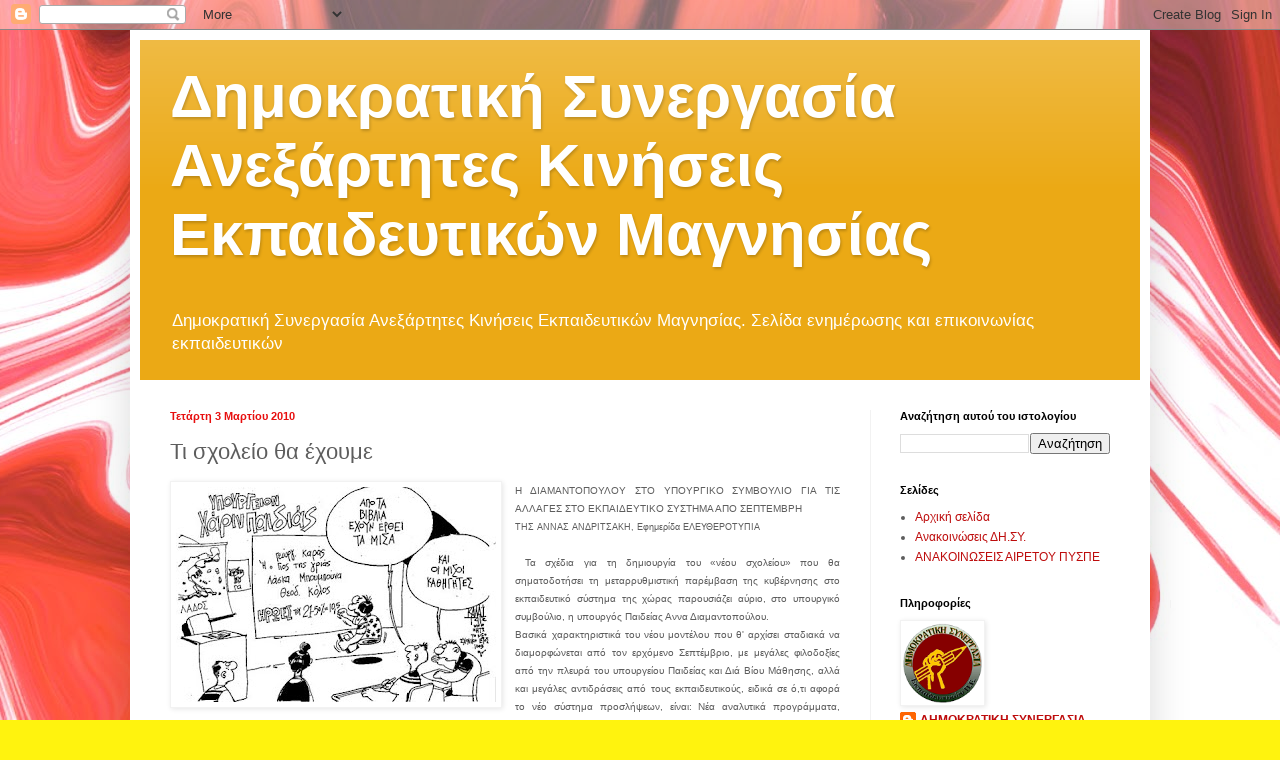

--- FILE ---
content_type: text/html; charset=UTF-8
request_url: http://desymagnisias.blogspot.com/2010/03/blog-post_6548.html
body_size: 16757
content:
<!DOCTYPE html>
<html class='v2' dir='ltr' lang='el'>
<head>
<link href='https://www.blogger.com/static/v1/widgets/335934321-css_bundle_v2.css' rel='stylesheet' type='text/css'/>
<meta content='width=1100' name='viewport'/>
<meta content='text/html; charset=UTF-8' http-equiv='Content-Type'/>
<meta content='blogger' name='generator'/>
<link href='http://desymagnisias.blogspot.com/favicon.ico' rel='icon' type='image/x-icon'/>
<link href='http://desymagnisias.blogspot.com/2010/03/blog-post_6548.html' rel='canonical'/>
<link rel="alternate" type="application/atom+xml" title="Δημοκρατική Συνεργασία Ανεξάρτητες Κινήσεις Εκπαιδευτικών Μαγνησίας - Atom" href="http://desymagnisias.blogspot.com/feeds/posts/default" />
<link rel="alternate" type="application/rss+xml" title="Δημοκρατική Συνεργασία Ανεξάρτητες Κινήσεις Εκπαιδευτικών Μαγνησίας - RSS" href="http://desymagnisias.blogspot.com/feeds/posts/default?alt=rss" />
<link rel="service.post" type="application/atom+xml" title="Δημοκρατική Συνεργασία Ανεξάρτητες Κινήσεις Εκπαιδευτικών Μαγνησίας - Atom" href="https://www.blogger.com/feeds/4355656837635686765/posts/default" />

<link rel="alternate" type="application/atom+xml" title="Δημοκρατική Συνεργασία Ανεξάρτητες Κινήσεις Εκπαιδευτικών Μαγνησίας - Atom" href="http://desymagnisias.blogspot.com/feeds/5800489041196673971/comments/default" />
<!--Can't find substitution for tag [blog.ieCssRetrofitLinks]-->
<link href='https://blogger.googleusercontent.com/img/b/R29vZ2xl/AVvXsEhlw_ES15RGOkOpFVpAg_w4KLTOtp_Y-J6K_UcsyAqZXvhOSDIOc9AEhnmMnwaosonPsAR2FLzm68JBTRVLIYtucbmCfqanhaQ5ggdCEnMDAYH7aKbzn_Q9QHkjp_CB-Cb3K4ePaeKbm6A/s320/image004.jpg' rel='image_src'/>
<meta content='http://desymagnisias.blogspot.com/2010/03/blog-post_6548.html' property='og:url'/>
<meta content='Τι σχολείο θα έχουμε' property='og:title'/>
<meta content='Η ΔΙΑΜΑΝΤΟΠΟΥΛΟΥ ΣΤΟ ΥΠΟΥΡΓΙΚΟ ΣΥΜΒΟΥΛΙΟ ΓΙΑ ΤΙΣ ΑΛΛΑΓΕΣ ΣΤΟ ΕΚΠΑΙΔΕΥΤΙΚΟ ΣΥΣΤΗΜΑ ΑΠΟ ΣΕΠΤΕΜΒΡΗ ΤΗΣ ΑΝΝΑΣ ΑΝΔΡΙΤΣΑΚΗ, Εφημερίδα ΕΛΕΥΘΕΡΟΤΥΠΙ...' property='og:description'/>
<meta content='https://blogger.googleusercontent.com/img/b/R29vZ2xl/AVvXsEhlw_ES15RGOkOpFVpAg_w4KLTOtp_Y-J6K_UcsyAqZXvhOSDIOc9AEhnmMnwaosonPsAR2FLzm68JBTRVLIYtucbmCfqanhaQ5ggdCEnMDAYH7aKbzn_Q9QHkjp_CB-Cb3K4ePaeKbm6A/w1200-h630-p-k-no-nu/image004.jpg' property='og:image'/>
<title>Δημοκρατική Συνεργασία Ανεξάρτητες Κινήσεις Εκπαιδευτικών Μαγνησίας: Τι σχολείο θα έχουμε</title>
<style id='page-skin-1' type='text/css'><!--
/*
-----------------------------------------------
Blogger Template Style
Name:     Simple
Designer: Blogger
URL:      www.blogger.com
----------------------------------------------- */
/* Content
----------------------------------------------- */
body {
font: normal normal 12px Arial, Tahoma, Helvetica, FreeSans, sans-serif;
color: #5d5d5d;
background: #fff30e url(http://1.bp.blogspot.com/-4YQRg8IHGYQ/XSdNwFjr_RI/AAAAAAAACaE/0MpL6Ukw2Fcy0zHtiD0GtAp4MihMWU0nQCK4BGAYYCw/s0/background.jpg) repeat scroll top center;
padding: 0 40px 40px 40px;
}
html body .region-inner {
min-width: 0;
max-width: 100%;
width: auto;
}
h2 {
font-size: 22px;
}
a:link {
text-decoration:none;
color: #bd0c0c;
}
a:visited {
text-decoration:none;
color: #eb4a4a;
}
a:hover {
text-decoration:underline;
color: #ffd91c;
}
.body-fauxcolumn-outer .fauxcolumn-inner {
background: transparent none repeat scroll top left;
_background-image: none;
}
.body-fauxcolumn-outer .cap-top {
position: absolute;
z-index: 1;
height: 400px;
width: 100%;
}
.body-fauxcolumn-outer .cap-top .cap-left {
width: 100%;
background: transparent none repeat-x scroll top left;
_background-image: none;
}
.content-outer {
-moz-box-shadow: 0 0 40px rgba(0, 0, 0, .15);
-webkit-box-shadow: 0 0 5px rgba(0, 0, 0, .15);
-goog-ms-box-shadow: 0 0 10px #333333;
box-shadow: 0 0 40px rgba(0, 0, 0, .15);
margin-bottom: 1px;
}
.content-inner {
padding: 10px 10px;
}
.content-inner {
background-color: #ffffff;
}
/* Header
----------------------------------------------- */
.header-outer {
background: #eba915 url(https://resources.blogblog.com/blogblog/data/1kt/simple/gradients_light.png) repeat-x scroll 0 -400px;
_background-image: none;
}
.Header h1 {
font: normal bold 60px Arial, Tahoma, Helvetica, FreeSans, sans-serif;
color: #ffffff;
text-shadow: 1px 2px 3px rgba(0, 0, 0, .2);
}
.Header h1 a {
color: #ffffff;
}
.Header .description {
font-size: 140%;
color: #ffffff;
}
.header-inner .Header .titlewrapper {
padding: 22px 30px;
}
.header-inner .Header .descriptionwrapper {
padding: 0 30px;
}
/* Tabs
----------------------------------------------- */
.tabs-inner .section:first-child {
border-top: 0 solid #eeeeee;
}
.tabs-inner .section:first-child ul {
margin-top: -0;
border-top: 0 solid #eeeeee;
border-left: 0 solid #eeeeee;
border-right: 0 solid #eeeeee;
}
.tabs-inner .widget ul {
background: #f9f9f9 url(https://resources.blogblog.com/blogblog/data/1kt/simple/gradients_light.png) repeat-x scroll 0 -800px;
_background-image: none;
border-bottom: 1px solid #eeeeee;
margin-top: 0;
margin-left: -30px;
margin-right: -30px;
}
.tabs-inner .widget li a {
display: inline-block;
padding: .6em 1em;
font: normal normal 14px Arial, Tahoma, Helvetica, FreeSans, sans-serif;
color: #a3a3a3;
border-left: 1px solid #ffffff;
border-right: 1px solid #eeeeee;
}
.tabs-inner .widget li:first-child a {
border-left: none;
}
.tabs-inner .widget li.selected a, .tabs-inner .widget li a:hover {
color: #000000;
background-color: #f2f2f2;
text-decoration: none;
}
/* Columns
----------------------------------------------- */
.main-outer {
border-top: 0 solid #f2f2f2;
}
.fauxcolumn-left-outer .fauxcolumn-inner {
border-right: 1px solid #f2f2f2;
}
.fauxcolumn-right-outer .fauxcolumn-inner {
border-left: 1px solid #f2f2f2;
}
/* Headings
----------------------------------------------- */
div.widget > h2,
div.widget h2.title {
margin: 0 0 1em 0;
font: normal bold 11px Arial, Tahoma, Helvetica, FreeSans, sans-serif;
color: #000000;
}
/* Widgets
----------------------------------------------- */
.widget .zippy {
color: #a3a3a3;
text-shadow: 2px 2px 1px rgba(0, 0, 0, .1);
}
.widget .popular-posts ul {
list-style: none;
}
/* Posts
----------------------------------------------- */
h2.date-header {
font: normal bold 11px Arial, Tahoma, Helvetica, FreeSans, sans-serif;
}
.date-header span {
background-color: rgba(91, 91, 91, 0);
color: #e70f0f;
padding: inherit;
letter-spacing: inherit;
margin: inherit;
}
.main-inner {
padding-top: 30px;
padding-bottom: 30px;
}
.main-inner .column-center-inner {
padding: 0 15px;
}
.main-inner .column-center-inner .section {
margin: 0 15px;
}
.post {
margin: 0 0 25px 0;
}
h3.post-title, .comments h4 {
font: normal normal 22px Arial, Tahoma, Helvetica, FreeSans, sans-serif;
margin: .75em 0 0;
}
.post-body {
font-size: 110%;
line-height: 1.4;
position: relative;
}
.post-body img, .post-body .tr-caption-container, .Profile img, .Image img,
.BlogList .item-thumbnail img {
padding: 2px;
background: #ffffff;
border: 1px solid #f2f2f2;
-moz-box-shadow: 1px 1px 5px rgba(0, 0, 0, .1);
-webkit-box-shadow: 1px 1px 5px rgba(0, 0, 0, .1);
box-shadow: 1px 1px 5px rgba(0, 0, 0, .1);
}
.post-body img, .post-body .tr-caption-container {
padding: 5px;
}
.post-body .tr-caption-container {
color: #e70f0f;
}
.post-body .tr-caption-container img {
padding: 0;
background: transparent;
border: none;
-moz-box-shadow: 0 0 0 rgba(0, 0, 0, .1);
-webkit-box-shadow: 0 0 0 rgba(0, 0, 0, .1);
box-shadow: 0 0 0 rgba(0, 0, 0, .1);
}
.post-header {
margin: 0 0 1.5em;
line-height: 1.6;
font-size: 90%;
}
.post-footer {
margin: 20px -2px 0;
padding: 5px 10px;
color: #7a7a7a;
background-color: #fdfdfd;
border-bottom: 1px solid #f2f2f2;
line-height: 1.6;
font-size: 90%;
}
#comments .comment-author {
padding-top: 1.5em;
border-top: 1px solid #f2f2f2;
background-position: 0 1.5em;
}
#comments .comment-author:first-child {
padding-top: 0;
border-top: none;
}
.avatar-image-container {
margin: .2em 0 0;
}
#comments .avatar-image-container img {
border: 1px solid #f2f2f2;
}
/* Comments
----------------------------------------------- */
.comments .comments-content .icon.blog-author {
background-repeat: no-repeat;
background-image: url([data-uri]);
}
.comments .comments-content .loadmore a {
border-top: 1px solid #a3a3a3;
border-bottom: 1px solid #a3a3a3;
}
.comments .comment-thread.inline-thread {
background-color: #fdfdfd;
}
.comments .continue {
border-top: 2px solid #a3a3a3;
}
/* Accents
---------------------------------------------- */
.section-columns td.columns-cell {
border-left: 1px solid #f2f2f2;
}
.blog-pager {
background: transparent none no-repeat scroll top center;
}
.blog-pager-older-link, .home-link,
.blog-pager-newer-link {
background-color: #ffffff;
padding: 5px;
}
.footer-outer {
border-top: 0 dashed #bbbbbb;
}
/* Mobile
----------------------------------------------- */
body.mobile  {
background-size: auto;
}
.mobile .body-fauxcolumn-outer {
background: transparent none repeat scroll top left;
}
.mobile .body-fauxcolumn-outer .cap-top {
background-size: 100% auto;
}
.mobile .content-outer {
-webkit-box-shadow: 0 0 3px rgba(0, 0, 0, .15);
box-shadow: 0 0 3px rgba(0, 0, 0, .15);
}
.mobile .tabs-inner .widget ul {
margin-left: 0;
margin-right: 0;
}
.mobile .post {
margin: 0;
}
.mobile .main-inner .column-center-inner .section {
margin: 0;
}
.mobile .date-header span {
padding: 0.1em 10px;
margin: 0 -10px;
}
.mobile h3.post-title {
margin: 0;
}
.mobile .blog-pager {
background: transparent none no-repeat scroll top center;
}
.mobile .footer-outer {
border-top: none;
}
.mobile .main-inner, .mobile .footer-inner {
background-color: #ffffff;
}
.mobile-index-contents {
color: #5d5d5d;
}
.mobile-link-button {
background-color: #bd0c0c;
}
.mobile-link-button a:link, .mobile-link-button a:visited {
color: #ffffff;
}
.mobile .tabs-inner .section:first-child {
border-top: none;
}
.mobile .tabs-inner .PageList .widget-content {
background-color: #f2f2f2;
color: #000000;
border-top: 1px solid #eeeeee;
border-bottom: 1px solid #eeeeee;
}
.mobile .tabs-inner .PageList .widget-content .pagelist-arrow {
border-left: 1px solid #eeeeee;
}

--></style>
<style id='template-skin-1' type='text/css'><!--
body {
min-width: 1020px;
}
.content-outer, .content-fauxcolumn-outer, .region-inner {
min-width: 1020px;
max-width: 1020px;
_width: 1020px;
}
.main-inner .columns {
padding-left: 0;
padding-right: 270px;
}
.main-inner .fauxcolumn-center-outer {
left: 0;
right: 270px;
/* IE6 does not respect left and right together */
_width: expression(this.parentNode.offsetWidth -
parseInt("0") -
parseInt("270px") + 'px');
}
.main-inner .fauxcolumn-left-outer {
width: 0;
}
.main-inner .fauxcolumn-right-outer {
width: 270px;
}
.main-inner .column-left-outer {
width: 0;
right: 100%;
margin-left: -0;
}
.main-inner .column-right-outer {
width: 270px;
margin-right: -270px;
}
#layout {
min-width: 0;
}
#layout .content-outer {
min-width: 0;
width: 800px;
}
#layout .region-inner {
min-width: 0;
width: auto;
}
body#layout div.add_widget {
padding: 8px;
}
body#layout div.add_widget a {
margin-left: 32px;
}
--></style>
<style>
    body {background-image:url(http\:\/\/1.bp.blogspot.com\/-4YQRg8IHGYQ\/XSdNwFjr_RI\/AAAAAAAACaE\/0MpL6Ukw2Fcy0zHtiD0GtAp4MihMWU0nQCK4BGAYYCw\/s0\/background.jpg);}
    
@media (max-width: 200px) { body {background-image:url(http\:\/\/1.bp.blogspot.com\/-4YQRg8IHGYQ\/XSdNwFjr_RI\/AAAAAAAACaE\/0MpL6Ukw2Fcy0zHtiD0GtAp4MihMWU0nQCK4BGAYYCw\/w200\/background.jpg);}}
@media (max-width: 400px) and (min-width: 201px) { body {background-image:url(http\:\/\/1.bp.blogspot.com\/-4YQRg8IHGYQ\/XSdNwFjr_RI\/AAAAAAAACaE\/0MpL6Ukw2Fcy0zHtiD0GtAp4MihMWU0nQCK4BGAYYCw\/w400\/background.jpg);}}
@media (max-width: 800px) and (min-width: 401px) { body {background-image:url(http\:\/\/1.bp.blogspot.com\/-4YQRg8IHGYQ\/XSdNwFjr_RI\/AAAAAAAACaE\/0MpL6Ukw2Fcy0zHtiD0GtAp4MihMWU0nQCK4BGAYYCw\/w800\/background.jpg);}}
@media (max-width: 1200px) and (min-width: 801px) { body {background-image:url(http\:\/\/1.bp.blogspot.com\/-4YQRg8IHGYQ\/XSdNwFjr_RI\/AAAAAAAACaE\/0MpL6Ukw2Fcy0zHtiD0GtAp4MihMWU0nQCK4BGAYYCw\/w1200\/background.jpg);}}
/* Last tag covers anything over one higher than the previous max-size cap. */
@media (min-width: 1201px) { body {background-image:url(http\:\/\/1.bp.blogspot.com\/-4YQRg8IHGYQ\/XSdNwFjr_RI\/AAAAAAAACaE\/0MpL6Ukw2Fcy0zHtiD0GtAp4MihMWU0nQCK4BGAYYCw\/w1600\/background.jpg);}}
  </style>
<link href='https://www.blogger.com/dyn-css/authorization.css?targetBlogID=4355656837635686765&amp;zx=3d46b802-9878-4cee-a9aa-613004e5f01a' media='none' onload='if(media!=&#39;all&#39;)media=&#39;all&#39;' rel='stylesheet'/><noscript><link href='https://www.blogger.com/dyn-css/authorization.css?targetBlogID=4355656837635686765&amp;zx=3d46b802-9878-4cee-a9aa-613004e5f01a' rel='stylesheet'/></noscript>
<meta name='google-adsense-platform-account' content='ca-host-pub-1556223355139109'/>
<meta name='google-adsense-platform-domain' content='blogspot.com'/>

</head>
<body class='loading variant-bold'>
<div class='navbar section' id='navbar' name='Navbar'><div class='widget Navbar' data-version='1' id='Navbar1'><script type="text/javascript">
    function setAttributeOnload(object, attribute, val) {
      if(window.addEventListener) {
        window.addEventListener('load',
          function(){ object[attribute] = val; }, false);
      } else {
        window.attachEvent('onload', function(){ object[attribute] = val; });
      }
    }
  </script>
<div id="navbar-iframe-container"></div>
<script type="text/javascript" src="https://apis.google.com/js/platform.js"></script>
<script type="text/javascript">
      gapi.load("gapi.iframes:gapi.iframes.style.bubble", function() {
        if (gapi.iframes && gapi.iframes.getContext) {
          gapi.iframes.getContext().openChild({
              url: 'https://www.blogger.com/navbar/4355656837635686765?po\x3d5800489041196673971\x26origin\x3dhttp://desymagnisias.blogspot.com',
              where: document.getElementById("navbar-iframe-container"),
              id: "navbar-iframe"
          });
        }
      });
    </script><script type="text/javascript">
(function() {
var script = document.createElement('script');
script.type = 'text/javascript';
script.src = '//pagead2.googlesyndication.com/pagead/js/google_top_exp.js';
var head = document.getElementsByTagName('head')[0];
if (head) {
head.appendChild(script);
}})();
</script>
</div></div>
<div class='body-fauxcolumns'>
<div class='fauxcolumn-outer body-fauxcolumn-outer'>
<div class='cap-top'>
<div class='cap-left'></div>
<div class='cap-right'></div>
</div>
<div class='fauxborder-left'>
<div class='fauxborder-right'></div>
<div class='fauxcolumn-inner'>
</div>
</div>
<div class='cap-bottom'>
<div class='cap-left'></div>
<div class='cap-right'></div>
</div>
</div>
</div>
<div class='content'>
<div class='content-fauxcolumns'>
<div class='fauxcolumn-outer content-fauxcolumn-outer'>
<div class='cap-top'>
<div class='cap-left'></div>
<div class='cap-right'></div>
</div>
<div class='fauxborder-left'>
<div class='fauxborder-right'></div>
<div class='fauxcolumn-inner'>
</div>
</div>
<div class='cap-bottom'>
<div class='cap-left'></div>
<div class='cap-right'></div>
</div>
</div>
</div>
<div class='content-outer'>
<div class='content-cap-top cap-top'>
<div class='cap-left'></div>
<div class='cap-right'></div>
</div>
<div class='fauxborder-left content-fauxborder-left'>
<div class='fauxborder-right content-fauxborder-right'></div>
<div class='content-inner'>
<header>
<div class='header-outer'>
<div class='header-cap-top cap-top'>
<div class='cap-left'></div>
<div class='cap-right'></div>
</div>
<div class='fauxborder-left header-fauxborder-left'>
<div class='fauxborder-right header-fauxborder-right'></div>
<div class='region-inner header-inner'>
<div class='header section' id='header' name='Κεφαλίδα'><div class='widget Header' data-version='1' id='Header1'>
<div id='header-inner'>
<div class='titlewrapper'>
<h1 class='title'>
<a href='http://desymagnisias.blogspot.com/'>
Δημοκρατική Συνεργασία Ανεξάρτητες Κινήσεις Εκπαιδευτικών Μαγνησίας
</a>
</h1>
</div>
<div class='descriptionwrapper'>
<p class='description'><span>Δημοκρατική Συνεργασία Ανεξάρτητες Κινήσεις Εκπαιδευτικών Μαγνησίας.         
Σελίδα ενημέρωσης και επικοινωνίας εκπαιδευτικών </span></p>
</div>
</div>
</div></div>
</div>
</div>
<div class='header-cap-bottom cap-bottom'>
<div class='cap-left'></div>
<div class='cap-right'></div>
</div>
</div>
</header>
<div class='tabs-outer'>
<div class='tabs-cap-top cap-top'>
<div class='cap-left'></div>
<div class='cap-right'></div>
</div>
<div class='fauxborder-left tabs-fauxborder-left'>
<div class='fauxborder-right tabs-fauxborder-right'></div>
<div class='region-inner tabs-inner'>
<div class='tabs no-items section' id='crosscol' name='Σε όλες τις στήλες'></div>
<div class='tabs no-items section' id='crosscol-overflow' name='Cross-Column 2'></div>
</div>
</div>
<div class='tabs-cap-bottom cap-bottom'>
<div class='cap-left'></div>
<div class='cap-right'></div>
</div>
</div>
<div class='main-outer'>
<div class='main-cap-top cap-top'>
<div class='cap-left'></div>
<div class='cap-right'></div>
</div>
<div class='fauxborder-left main-fauxborder-left'>
<div class='fauxborder-right main-fauxborder-right'></div>
<div class='region-inner main-inner'>
<div class='columns fauxcolumns'>
<div class='fauxcolumn-outer fauxcolumn-center-outer'>
<div class='cap-top'>
<div class='cap-left'></div>
<div class='cap-right'></div>
</div>
<div class='fauxborder-left'>
<div class='fauxborder-right'></div>
<div class='fauxcolumn-inner'>
</div>
</div>
<div class='cap-bottom'>
<div class='cap-left'></div>
<div class='cap-right'></div>
</div>
</div>
<div class='fauxcolumn-outer fauxcolumn-left-outer'>
<div class='cap-top'>
<div class='cap-left'></div>
<div class='cap-right'></div>
</div>
<div class='fauxborder-left'>
<div class='fauxborder-right'></div>
<div class='fauxcolumn-inner'>
</div>
</div>
<div class='cap-bottom'>
<div class='cap-left'></div>
<div class='cap-right'></div>
</div>
</div>
<div class='fauxcolumn-outer fauxcolumn-right-outer'>
<div class='cap-top'>
<div class='cap-left'></div>
<div class='cap-right'></div>
</div>
<div class='fauxborder-left'>
<div class='fauxborder-right'></div>
<div class='fauxcolumn-inner'>
</div>
</div>
<div class='cap-bottom'>
<div class='cap-left'></div>
<div class='cap-right'></div>
</div>
</div>
<!-- corrects IE6 width calculation -->
<div class='columns-inner'>
<div class='column-center-outer'>
<div class='column-center-inner'>
<div class='main section' id='main' name='Κύριος'><div class='widget Blog' data-version='1' id='Blog1'>
<div class='blog-posts hfeed'>

          <div class="date-outer">
        
<h2 class='date-header'><span>Τετάρτη 3 Μαρτίου 2010</span></h2>

          <div class="date-posts">
        
<div class='post-outer'>
<div class='post hentry uncustomized-post-template' itemprop='blogPost' itemscope='itemscope' itemtype='http://schema.org/BlogPosting'>
<meta content='https://blogger.googleusercontent.com/img/b/R29vZ2xl/AVvXsEhlw_ES15RGOkOpFVpAg_w4KLTOtp_Y-J6K_UcsyAqZXvhOSDIOc9AEhnmMnwaosonPsAR2FLzm68JBTRVLIYtucbmCfqanhaQ5ggdCEnMDAYH7aKbzn_Q9QHkjp_CB-Cb3K4ePaeKbm6A/s320/image004.jpg' itemprop='image_url'/>
<meta content='4355656837635686765' itemprop='blogId'/>
<meta content='5800489041196673971' itemprop='postId'/>
<a name='5800489041196673971'></a>
<h3 class='post-title entry-title' itemprop='name'>
Τι σχολείο θα έχουμε
</h3>
<div class='post-header'>
<div class='post-header-line-1'></div>
</div>
<div class='post-body entry-content' id='post-body-5800489041196673971' itemprop='description articleBody'>
<div class="separator" style="clear: both; text-align: center;"><a href="https://blogger.googleusercontent.com/img/b/R29vZ2xl/AVvXsEhlw_ES15RGOkOpFVpAg_w4KLTOtp_Y-J6K_UcsyAqZXvhOSDIOc9AEhnmMnwaosonPsAR2FLzm68JBTRVLIYtucbmCfqanhaQ5ggdCEnMDAYH7aKbzn_Q9QHkjp_CB-Cb3K4ePaeKbm6A/s1600-h/image004.jpg" imageanchor="1" style="clear: left; cssfloat: left; float: left; margin-bottom: 1em; margin-right: 1em;"><img border="0" kt="true" src="https://blogger.googleusercontent.com/img/b/R29vZ2xl/AVvXsEhlw_ES15RGOkOpFVpAg_w4KLTOtp_Y-J6K_UcsyAqZXvhOSDIOc9AEhnmMnwaosonPsAR2FLzm68JBTRVLIYtucbmCfqanhaQ5ggdCEnMDAYH7aKbzn_Q9QHkjp_CB-Cb3K4ePaeKbm6A/s320/image004.jpg" /></a></div><div style="text-align: justify;"></div><div style="text-align: justify;"><span style="font-size: x-small;">Η ΔΙΑΜΑΝΤΟΠΟΥΛΟΥ ΣΤΟ ΥΠΟΥΡΓΙΚΟ ΣΥΜΒΟΥΛΙΟ ΓΙΑ ΤΙΣ ΑΛΛΑΓΕΣ ΣΤΟ ΕΚΠΑΙΔΕΥΤΙΚΟ ΣΥΣΤΗΜΑ ΑΠΟ ΣΕΠΤΕΜΒΡΗ</span></div><div style="text-align: justify;"><span style="font-size: x-small;"></span></div><div style="text-align: justify;"><span style="font-size: xx-small;">ΤΗΣ ΑΝΝΑΣ ΑΝΔΡΙΤΣΑΚΗ, Εφημερίδα ΕΛΕΥΘΕΡΟΤΥΠΙΑ</span></div><div style="text-align: justify;"><br />
</div><div style="text-align: justify;"><span style="font-size: x-small;">&nbsp;Τα σχέδια για τη δημιουργία του &#171;νέου σχολείου&#187; που θα σηματοδοτήσει τη μεταρρυθμιστική παρέμβαση της κυβέρνησης στο εκπαιδευτικό σύστημα της χώρας παρουσιάζει αύριο, στο υπουργικό συμβούλιο, η υπουργός Παιδείας Αννα Διαμαντοπούλου. </span></div><div style="text-align: justify;"><span style="font-size: x-small;">Βασικά χαρακτηριστικά του νέου μοντέλου που θ' αρχίσει σταδιακά να διαμορφώνεται από τον ερχόμενο Σεπτέμβριο, με μεγάλες φιλοδοξίες από την πλευρά του υπουργείου Παιδείας και Διά Βίου Μάθησης, αλλά και μεγάλες αντιδράσεις από τους εκπαιδευτικούς, ειδικά σε ό,τι αφορά το νέο σύστημα προσλήψεων, είναι: Νέα αναλυτικά προγράμματα, πολλαπλά βιβλία, χρήση νέων τεχνολογιών που θα συμβάλουν στη δημιουργία της &#171;ψηφιακής τάξης&#187;, σύγχρονος τρόπος διδασκαλίας με σκοπό να &#171;μένει η τσάντα στην τάξη&#187;, αλλά και... νέοι εκπαιδευτικοί, διορισμένοι μόνον από τον ΑΣΕΠ και υπό νέο καθεστώς υπηρεσιακών μεταβολών. Οι αλλαγές που αφορούν το καθεστώς απασχόλησης των εκπαιδευτικών έχουν προκαλέσει ήδη έντονες κινητοποιήσεις του κλάδου, ο οποίος έχει προειδοποιήσει για κλιμάκωση μέχρι το τέλος της χρονιάς και αυτόματη κήρυξη 24ωρης απεργίας με την κατάθεση του σχετικού σχεδίου νόμου. </span></div><div style="text-align: justify;"><span style="font-size: x-small;">Η αξιολόγηση συνολικά του εκπαιδευτικού συστήματος και ό,τι αυτό συνεπάγεται (από το εκπαιδευτικό έργο έως τον εκπαιδευτικό) θα είναι η βάση των αλλαγών που θα αρχίσουν να εφαρμόζονται πιλοτικά τον Σεπτέμβριο του 2010 σε 100 ολοήμερα δημοτικά σχολεία ενώ από το 2011 θ' αρχίσει η αναμόρφωση και του γυμνασίου με την ενίσχυση των ξένων γλωσσών, της πληροφορικής κ.ά. </span></div><div style="text-align: justify;"><span style="font-size: x-small;">Ειδικότερα, οι αλλαγές που σχεδιάζονται και οι οποίες επιδιώκεται να κατατεθούν με τη μορφή σχεδίου νόμου μέχρι το τέλος του μήνα (20 Μαρτίου) περιλαμβάνουν: </span></div><div style="text-align: justify;"><span style="background-color: #ffe599; font-size: x-small;">* Νέα αναλυτικά προγράμματα βασισμένα σε σύγχρονους τρόπους διδασκαλίας, με επίκεντρο τις νέες τεχνολογίες και έμφαση στις ξένες γλώσσες και καίριες εκπαιδευτικές δραστηριότητες (καλλιέργεια μεταγνωστικών ικανοτήτων κ.ά.). Στόχος, &#171;η τσάντα να μένει στην τάξη&#187;. </span></div><div style="text-align: justify;"><span style="background-color: #ffe599; font-size: x-small;">* Ψηφιακές παρεμβάσεις και αναβάθμιση υποδομών για τη δημιουργία της &#171;ψηφιακής τάξης&#187;. </span></div><div style="text-align: justify;"><span style="background-color: #ffe599; font-size: x-small;">* Μείωση της ύλης σε όλες τις βαθμίδες, αλλά κυρίως στις δύο τελευταίες τάξεις του δημοτικού και σε γυμνάσιο - λύκειο. Η παρέμβαση θα αφορά τις θετικές επιστήμες -μαθηματικά, χημεία, φυσική, βιολογία. Στόχος, το συγκεκριμένο μέτρο να ληφθεί άμεσα, από τον ερχόμενο Σεπτέμβριο, σε όλα τα σχολεία. </span></div><div style="text-align: justify;"><span style="font-size: x-small;">Στον ευρύτερο σχεδιασμό εντάσσονται: </span></div><div style="text-align: justify;"><span style="background-color: #f9cb9c; font-size: x-small;">* Η ενίσχυση και των υπόλοιπων ολοήμερων της χώρας (συνολικά 4.700) με απώτερο γενικό στόχο να λειτουργούν όχι με ωρομίσθιους, αλλά με μόνιμους ή αναπληρωτές εκπαιδευτικούς. </span></div><div style="text-align: justify;"><span style="background-color: #f9cb9c; font-size: x-small;">* Η δημιουργία νέου πλαισίου αυτοαξιολόγησης-αξιολόγησης κάθε εκπαιδευτικής μονάδας. </span></div><div style="text-align: justify;"><span style="background-color: #f9cb9c; font-size: x-small;">* Η πρόβλεψη για το &#171;Πιστοποιητικό Εκπαιδευτικής Επάρκειας&#187; χωρίς το οποίο οι εκπαιδευτικοί δεν θα συμμετέχουν στον ΑΣΕΠ. Πρόκειται για μέρος του προγραμματισμού σχετικά με την εκπαίδευση των (υποψήφιων) εκπαιδευτικών στο οποίο καίριο ρόλο θα διαδραματίσουν τα πανεπιστήμια με τα ειδικά σχετικά προγράμματα κατάρτισης. </span></div><div style="text-align: justify;"><span style="font-size: x-small;">Σε ό,τι αφορά το σύστημα προσλήψεων, υπηρεσιακές μεταβολές κ.ά. έχει εξαγγελθεί: </span></div><div style="text-align: justify;"><span style="background-color: #b6d7a8; font-size: x-small;">* Οι προσλήψεις θα γίνονται μόνο με τις διαδικασίες του ΑΣΕΠ. Οι πίνακες θα σταματήσουν να τροφοδοτούνται από τον ερχόμενο Ιούνιο, αλλά θα υπάρξει μεταβατική περίοδος για τους εγγεγραμμένους. Οπως έχει διευκρινίσει η υπουργός, την επόμενη χρονιά οι προσλήψεις θα γίνουν με τον ισχύοντα νόμο, ενώ στο νέο σύστημα -που θα εφαρμοστεί με τον επόμενο διαγωνισμό του ΑΣΕΠ- θα συνυπολογίζεται και η προϋπηρεσία (με βασική προϋπόθεση, πάντα, την επιτυχία στον ΑΣΕΠ). </span></div><div style="text-align: justify;"><span style="background-color: #b6d7a8; font-size: x-small;">* Στο πλαίσιο της μοριοδότησης, τα μόρια αφορούν τον τόπο και το αντικείμενο της διδασκαλίας. Ο εκπαιδευτικός δεν μεταφέρει μαζί του τα μόρια. Αυτά παραμένουν στη θέση από την οποία μετακινείται. </span></div><div style="text-align: justify;"><span style="background-color: #b6d7a8; font-size: x-small;">* Κανένας εκπαιδευτικός δεν αποσπάται εάν δεν έχει βρεθεί ο αντικαταστάτης του. </span></div><div style="text-align: justify;"><span style="background-color: #b6d7a8; font-size: x-small;">* Κάθε μετάθεση αποφασίζεται για να εξυπηρετηθεί πρώτα και κύρια το σχολείο. </span></div><div style="text-align: justify;"><span style="background-color: #b6d7a8; font-size: x-small;">* Αντικειμενικά κριτήρια στην επιλογή στελεχών διοίκησης, διαφάνεια και λιγότερα μόρια στην προσωπική συνέντευξη. * </span></div>
<div style='clear: both;'></div>
</div>
<div class='post-footer'>
<div class='post-footer-line post-footer-line-1'>
<span class='post-author vcard'>
</span>
<span class='post-timestamp'>
στις
<meta content='http://desymagnisias.blogspot.com/2010/03/blog-post_6548.html' itemprop='url'/>
<a class='timestamp-link' href='http://desymagnisias.blogspot.com/2010/03/blog-post_6548.html' rel='bookmark' title='permanent link'><abbr class='published' itemprop='datePublished' title='2010-03-03T10:40:00+02:00'>Μαρτίου 03, 2010</abbr></a>
</span>
<span class='post-comment-link'>
</span>
<span class='post-icons'>
</span>
<div class='post-share-buttons goog-inline-block'>
<a class='goog-inline-block share-button sb-email' href='https://www.blogger.com/share-post.g?blogID=4355656837635686765&postID=5800489041196673971&target=email' target='_blank' title='Αποστολή με μήνυμα ηλεκτρονικού ταχυδρομείου
'><span class='share-button-link-text'>Αποστολή με μήνυμα ηλεκτρονικού ταχυδρομείου
</span></a><a class='goog-inline-block share-button sb-blog' href='https://www.blogger.com/share-post.g?blogID=4355656837635686765&postID=5800489041196673971&target=blog' onclick='window.open(this.href, "_blank", "height=270,width=475"); return false;' target='_blank' title='BlogThis!'><span class='share-button-link-text'>BlogThis!</span></a><a class='goog-inline-block share-button sb-twitter' href='https://www.blogger.com/share-post.g?blogID=4355656837635686765&postID=5800489041196673971&target=twitter' target='_blank' title='Κοινοποίηση στο X'><span class='share-button-link-text'>Κοινοποίηση στο X</span></a><a class='goog-inline-block share-button sb-facebook' href='https://www.blogger.com/share-post.g?blogID=4355656837635686765&postID=5800489041196673971&target=facebook' onclick='window.open(this.href, "_blank", "height=430,width=640"); return false;' target='_blank' title='Μοιραστείτε το στο Facebook'><span class='share-button-link-text'>Μοιραστείτε το στο Facebook</span></a><a class='goog-inline-block share-button sb-pinterest' href='https://www.blogger.com/share-post.g?blogID=4355656837635686765&postID=5800489041196673971&target=pinterest' target='_blank' title='Κοινοποίηση στο Pinterest'><span class='share-button-link-text'>Κοινοποίηση στο Pinterest</span></a>
</div>
</div>
<div class='post-footer-line post-footer-line-2'>
<span class='post-labels'>
Ετικέτες
<a href='http://desymagnisias.blogspot.com/search/label/%CE%95%CE%BA%CF%80%CE%B1%CE%AF%CE%B4%CE%B5%CF%85%CF%83%CE%B7%20%CF%83%CF%84%CE%B7%CE%BD%20%CE%95%CE%BB%CE%BB%CE%AC%CE%B4%CE%B1' rel='tag'>Εκπαίδευση στην Ελλάδα</a>,
<a href='http://desymagnisias.blogspot.com/search/label/%CE%A5%CF%80%CE%BF%CF%85%CF%81%CE%B3%CE%B5%CE%AF%CE%BF%20%CE%A0%CE%B1%CE%B9%CE%B4%CE%B5%CE%AF%CE%B1%CF%82' rel='tag'>Υπουργείο Παιδείας</a>
</span>
</div>
<div class='post-footer-line post-footer-line-3'>
<span class='post-location'>
</span>
</div>
</div>
</div>
<div class='comments' id='comments'>
<a name='comments'></a>
<h4>Δεν υπάρχουν σχόλια:</h4>
<div id='Blog1_comments-block-wrapper'>
<dl class='avatar-comment-indent' id='comments-block'>
</dl>
</div>
<p class='comment-footer'>
<a href='https://www.blogger.com/comment/fullpage/post/4355656837635686765/5800489041196673971' onclick='javascript:window.open(this.href, "bloggerPopup", "toolbar=0,location=0,statusbar=1,menubar=0,scrollbars=yes,width=640,height=500"); return false;'>Δημοσίευση σχολίου</a>
</p>
</div>
</div>

        </div></div>
      
</div>
<div class='blog-pager' id='blog-pager'>
<span id='blog-pager-newer-link'>
<a class='blog-pager-newer-link' href='http://desymagnisias.blogspot.com/2010/03/24-5-2010.html' id='Blog1_blog-pager-newer-link' title='Νεότερη ανάρτηση'>Νεότερη ανάρτηση</a>
</span>
<span id='blog-pager-older-link'>
<a class='blog-pager-older-link' href='http://desymagnisias.blogspot.com/2010/03/blog-post_2596.html' id='Blog1_blog-pager-older-link' title='Παλαιότερη Ανάρτηση'>Παλαιότερη Ανάρτηση</a>
</span>
<a class='home-link' href='http://desymagnisias.blogspot.com/'>Αρχική σελίδα</a>
</div>
<div class='clear'></div>
<div class='post-feeds'>
<div class='feed-links'>
Εγγραφή σε:
<a class='feed-link' href='http://desymagnisias.blogspot.com/feeds/5800489041196673971/comments/default' target='_blank' type='application/atom+xml'>Σχόλια ανάρτησης (Atom)</a>
</div>
</div>
</div><div class='widget PopularPosts' data-version='1' id='PopularPosts1'>
<div class='widget-content popular-posts'>
<ul>
<li>
<div class='item-content'>
<div class='item-title'><a href='http://desymagnisias.blogspot.com/2012/12/blog-post.html'>Κατανομή των σχολείων Α/θμιας εκπαίδευσης σε ομάδες σχολείων</a></div>
<div class='item-snippet'>   ΠΥΣΠΕ ΜΑΓΝΗΣΙΑΣ   Φίλιππος Κωνσταντινίδης- Αιρετός ΠΥΣΠΕ   filipposkon@freemail.gr  &#160;&#160;&#160;&#160;6979975303     Κατανομή των σχολείων Α/θμιας εκπα...</div>
</div>
<div style='clear: both;'></div>
</li>
<li>
<div class='item-content'>
<div class='item-title'><a href='http://desymagnisias.blogspot.com/2013/02/blog-post.html'>(χωρίς τίτλο)</a></div>
<div class='item-snippet'>       ΠΑΝΕΛΛΗΝΙΑ ΑΝΕΞΑΡΤΗΤΗ   ΣΥΝΔΙΚΑΛΙΣΤΙΚΗ ΚΙΝΗΣΗ/ ΔΗΜΟΚΡΑΤΙΚΗ ΣΥΝΕΡΓΑΣΙΑ ΕΚΠΑΙΔΕΥΤΙΚΩΝ Π.Ε .     Η ΟΠΟΙΑ ΣΚΕΨΗ ΤΗΣ ΚΥΒΕΡΝΗΣΗΣ ΚΑΙ ΤΟΥ ΥΠ...</div>
</div>
<div style='clear: both;'></div>
</li>
<li>
<div class='item-content'>
<div class='item-thumbnail'>
<a href='http://desymagnisias.blogspot.com/2011/03/blog-post_652.html' target='_blank'>
<img alt='' border='0' src='https://lh3.googleusercontent.com/blogger_img_proxy/AEn0k_vAp6gNRC98_nYC0bT2pa_GsD1lmlFJysBqIMWsKmLRVXxTBe_sPuLCN1ZBFmsYNQLu86HAUhxn29Uei0KtxQrRRNCPOU-ZSpjQ8k7BAWJKY_5G_PnDclXWru1F6wMrE7AtDAXROLO8apdd6ryteQ=w72-h72-p-k-no-nu'/>
</a>
</div>
<div class='item-title'><a href='http://desymagnisias.blogspot.com/2011/03/blog-post_652.html'>χεδιασμούς για την επόμενη ημέρα στη Λιβύη κάνουν οι συμμαχικές χώρες</a></div>
<div class='item-snippet'>Σε  νέες επιθέσεις κατά κέντρων διοίκησης των κυβερνητικών δυνάμεων  προχώρησαν τη Δευτέρα οι συμμαχικές δυνάμεις την ίδια ώρα που οι  συγκρ...</div>
</div>
<div style='clear: both;'></div>
</li>
</ul>
<div class='clear'></div>
</div>
</div></div>
</div>
</div>
<div class='column-left-outer'>
<div class='column-left-inner'>
<aside>
</aside>
</div>
</div>
<div class='column-right-outer'>
<div class='column-right-inner'>
<aside>
<div class='sidebar section' id='sidebar-right-1'><div class='widget BlogSearch' data-version='1' id='BlogSearch1'>
<h2 class='title'>Αναζήτηση αυτού του ιστολογίου</h2>
<div class='widget-content'>
<div id='BlogSearch1_form'>
<form action='http://desymagnisias.blogspot.com/search' class='gsc-search-box' target='_top'>
<table cellpadding='0' cellspacing='0' class='gsc-search-box'>
<tbody>
<tr>
<td class='gsc-input'>
<input autocomplete='off' class='gsc-input' name='q' size='10' title='search' type='text' value=''/>
</td>
<td class='gsc-search-button'>
<input class='gsc-search-button' title='search' type='submit' value='Αναζήτηση'/>
</td>
</tr>
</tbody>
</table>
</form>
</div>
</div>
<div class='clear'></div>
</div><div class='widget PageList' data-version='1' id='PageList1'>
<h2>Σελίδες</h2>
<div class='widget-content'>
<ul>
<li>
<a href='http://desymagnisias.blogspot.com/'>Αρχική σελίδα</a>
</li>
<li>
<a href='http://desymagnisias.blogspot.com/p/blog-page_9750.html'>Ανακοινώσεις ΔΗ.ΣΥ.</a>
</li>
<li>
<a href='http://desymagnisias.blogspot.com/p/blog-page_2147.html'>ΑΝΑΚΟΙΝΩΣΕΙΣ  ΑΙΡΕΤΟΥ   ΠΥΣΠΕ</a>
</li>
</ul>
<div class='clear'></div>
</div>
</div>
<div class='widget Profile' data-version='1' id='Profile1'>
<h2>Πληροφορίες</h2>
<div class='widget-content'>
<a href='https://www.blogger.com/profile/05248640530981818206'><img alt='Η φωτογραφία μου' class='profile-img' height='80' src='//blogger.googleusercontent.com/img/b/R29vZ2xl/AVvXsEgjbCFKaxRn7S7ibHbePwaj4J6lyb8xMEHFeLsriYv9Tou_ytNNDFIGeORCsm-_Ij_btoai47R8PUVno6kHYDJicKY3QWmwbLqhunhUk6kAHV8-8M_mRZDgD2cAZaGFJw/s113/00.png' width='79'/></a>
<dl class='profile-datablock'>
<dt class='profile-data'>
<a class='profile-name-link g-profile' href='https://www.blogger.com/profile/05248640530981818206' rel='author' style='background-image: url(//www.blogger.com/img/logo-16.png);'>
ΔΗΜΟΚΡΑΤΙΚΗ ΣΥΝΕΡΓΑΣΙΑ ΕΚΠΑΙΔΕΥΤΙΚΩΝ ΜΑΓΝΗΣΙΑΣ
</a>
</dt>
<dd class='profile-textblock'>Χώρος προβολής θεμάτων, ζητημάτων και απόψεων που αφορούν τους εκπαιδευτικούς της Πρωτοβάθμιας Εκπαίδευσης</dd>
</dl>
<a class='profile-link' href='https://www.blogger.com/profile/05248640530981818206' rel='author'>Προβολή πλήρους προφίλ</a>
<div class='clear'></div>
</div>
</div><div class='widget ReportAbuse' data-version='1' id='ReportAbuse1'>
<h3 class='title'>
<a class='report_abuse' href='https://www.blogger.com/go/report-abuse' rel='noopener nofollow' target='_blank'>
Αναφορά κατάχρησης
</a>
</h3>
</div><div class='widget Image' data-version='1' id='Image1'>
<h2>ΔΗΜΟΚΡΑΤΙΚΗ ΣΥΝΕΡΓΑΣΙΑ Π.Ε.</h2>
<div class='widget-content'>
<a href='http://www.desy.gr/'>
<img alt='ΔΗΜΟΚΡΑΤΙΚΗ ΣΥΝΕΡΓΑΣΙΑ Π.Ε.' height='193' id='Image1_img' src='https://blogger.googleusercontent.com/img/b/R29vZ2xl/AVvXsEiisLwS22xDuCIhyJ_w-DtEY1y32vsZgCxV3lowVmBFWC9G6Rjsx-00vJpZHBBWR3JPjPxYYcEZtUPtUxYhPuc33Mj8O0SipCuqa9F8bQSBSnWuw3deDySuH0jFI-mP6OO6mitBYjmVAVc/s1600/00.png' width='191'/>
</a>
<br/>
<span class='caption'>ΠΑΝΕΛΛΑΔΙΚΗ ΕΝΗΜΕΡΩΣΗ</span>
</div>
<div class='clear'></div>
</div><div class='widget Image' data-version='1' id='Image2'>
<h2>Διδασκαλική Ομοσπονδία Ελλάδος - Ανακοινώσεις</h2>
<div class='widget-content'>
<a href='http://www.doe.gr'>
<img alt='Διδασκαλική Ομοσπονδία Ελλάδος - Ανακοινώσεις' height='233' id='Image2_img' src='https://blogger.googleusercontent.com/img/b/R29vZ2xl/AVvXsEgP5QJ1u9wYJ5xjlt8YAZ4ruaFPa-pHP7k9BWVWIbf5RlLjpmqNqMzaRiirid8OJ-2Oswi3frhSvToMJNp6NjxgwLkWTCbbCod_bnbeFYy3k6v7wNpUG08LXBE0Tq4-LJ1xdTNZfJ2YHFI/s1600/%25CE%25B4%25CE%25BF%25CE%25B5%25CF%2580%25CE%25BF%25CF%2581%25CE%25B5%25CE%25B9%25CE%25B1.jpg' width='310'/>
</a>
<br/>
<span class='caption'>Ενημέρωση</span>
</div>
<div class='clear'></div>
</div><div class='widget Image' data-version='1' id='Image3'>
<h2>esos.gr</h2>
<div class='widget-content'>
<a href='http://www.esos.gr/'>
<img alt='esos.gr' height='89' id='Image3_img' src='https://blogger.googleusercontent.com/img/b/R29vZ2xl/AVvXsEgM-FZABozLcPHX0O78er1-ZxSbBwdV148z3cAJsbWSd-5x6haJN4ah2nfCuq3w4EhxseKepBxM4kqvI1Jvd3q49fCVLL-r2MuVHLcabKUaaa_P0fmVFBxP4kwrHkxZ2uvkgoCCuTZAYlA/s1600/esoslogo.png' width='191'/>
</a>
<br/>
</div>
<div class='clear'></div>
</div><div class='widget Image' data-version='1' id='Image4'>
<h2>ΕΚΠΑΙΔΕΥΤΙΚΗ ΚΛΙΜΑΚΑ</h2>
<div class='widget-content'>
<a href='http://edu.klimaka.gr/'>
<img alt='ΕΚΠΑΙΔΕΥΤΙΚΗ ΚΛΙΜΑΚΑ' height='50' id='Image4_img' src='https://blogger.googleusercontent.com/img/b/R29vZ2xl/AVvXsEgGR7eAyK3x01uloYoeYa6j_qvp0NLNGO7lFlX3fTXEQcvPZ3zAdQJS7B61Z-OBYj-hvnXJFKERZ5SLkR9teWcuzZVhYXfMvdsQ8FhiNZGrVC1Pv2S7zn9C6hK_ARoOG3NbwgFzjhCSggw/s1600/klimaka.jpg' width='250'/>
</a>
<br/>
<span class='caption'>ΝΟΜΟΘΕΣΙΑ ΚΑΙ ΟΧΙ ΜΟΝΟ</span>
</div>
<div class='clear'></div>
</div><div class='widget Image' data-version='1' id='Image5'>
<h2>ΔΝΣΗ Π.Ε.ΜΑΓΝΗΣΙΑΣ- ΑΝΑΚΟΙΝΩΣΕΙΣ</h2>
<div class='widget-content'>
<a href='http://dipe.mag.sch.gr/'>
<img alt='ΔΝΣΗ Π.Ε.ΜΑΓΝΗΣΙΑΣ- ΑΝΑΚΟΙΝΩΣΕΙΣ' height='185' id='Image5_img' src='https://blogger.googleusercontent.com/img/b/R29vZ2xl/AVvXsEi86i-OzC1ITksRUeADb7Wx04AmtrpGWsDDSdNh23kLhtba9shLiUPXFWSS3DzGIFrg4kpzbtrGe6UsKj3P3prpAyflFIC3BUDSlP7S8_3P17zfEcY103XCzkTNNlJUBU7Iey_uQk1JXHs/s1600/Map-schools.png' width='310'/>
</a>
<br/>
<span class='caption'>Συνεχής ενημέρωση</span>
</div>
<div class='clear'></div>
</div><div class='widget LinkList' data-version='1' id='LinkList1'>
<h2>Προτεινόμενοι δικτυακοί τόποι</h2>
<div class='widget-content'>
<ul>
<li><a href='http://dipe.mag.sch.gr/'>ΔΝΣΗ Π.Ε.ΜΑΓΝΗΣΙΑΣ</a></li>
<li><a href='http://www.uth.gr/'>ΠΑΝΕΠΙΣΤΗΜΙΟ ΘΕΣΣΑΛΙΑΣ</a></li>
<li><a href='http://adedy.gr/'>ΑΔΕΔΥ</a></li>
<li><a href='http://dimosvolos.gr/'>ΔΗΜΟΣ ΒΟΛΟΥ</a></li>
<li><a href='http://www.desy.gr/'>ΔΗΜΟΚΡΑΤΙΚΗ ΣΥΝΕΡΓΑΣΙΑ ΕΚΠ/ΚΩΝ Π.Ε.</a></li>
<li><a href='http://diakopes.in.gr/destinations/thessalia/magnisia/?cid=42011'>ΜΑΓΝΗΣΙΑ -ΕΚΔΡΟΜΗ</a></li>
<li><a href='http://live24.gr/'>ΡΑΔΙΟΦΩΝΟ- Live</a></li>
<li><a href='http://www.meteo.gr/cf.asp?city_id=33'>Μετεωρολογική Πρόγνωση Βόλου</a></li>
</ul>
<div class='clear'></div>
</div>
</div><div class='widget Text' data-version='1' id='Text1'>
<h2 class='title'>ΕΚΛΕΓΜΕΝΑ ΜΕΛΗ</h2>
<div class='widget-content'>
<span style="font-size: 100%;font-family:&quot;;font-size:85%;"><span =""    style="font-family:&quot;;font-size:100%;color:#cc0000;"><blockquote  style="font-style: normal; font-weight: bold;color:#ffcc33;"><span =""   style="font-family:&quot;;font-size:100%;"></span></blockquote><blockquote style="font-style: normal; font-weight: bold;"></blockquote><blockquote style="font-style: normal; font-weight: bold;"></blockquote><blockquote style="font-style: normal; font-weight: bold;"></blockquote><blockquote style="font-style: normal; font-weight: bold;"></blockquote><p class="MsoNormal" style="font-style: normal; font-weight: bold; margin: 0cm 0cm 0pt;"><span></span></p><p class="MsoNormal" style="margin: 0cm 0cm 0pt;"><span><strong>Δ.Σ. ΣΥΛΛΟΓΟΥ "ΡΗΓΑΣ ΒΕΛΕΣΤΙΝΛΗΣ"</strong></span></p><p class="MsoNormal" style="margin: 0cm 0cm 0pt;"><span><strong>                  Ε<span>ΚΠΡΟΣΩΠΟΙ</span></strong></span></p><blockquote style="display: inline;"></blockquote></span></span><blockquote><span style="font-size: 100%;font-family:&quot;;font-size:85%;"><span =""    style="font-family:&quot;;font-size:100%;color:#cc0000;"><blockquote style="display: inline;"><b><i><br /></i></b></blockquote><p class="MsoNormal" style="margin: 0cm 0cm 0pt;"> </p><p class="MsoNormal" style="margin: 0cm 0cm 0pt;"><i><span =""  style="color:silver;">- ΜΠΕΚΑ ΑΠΟΣΤΟΛΙΑ</span></i></p><p class="MsoNormal" style="margin: 0cm 0cm 0pt;"><i><span =""  style="color:silver;">  6976433590</span></i></p><p class="MsoNormal" style="margin: 0cm 0cm 0pt;"> </p></span></span><p class="MsoNormal" style="margin: 0cm 0cm 0pt;"><i><span =""  style="color:silver;">- ΣΙΔΗΡΟΠΟΥΛΟΥ</span><span =""  style="color:silver;"> ΝΕΝΑ </span></i></p><p class="MsoNormal" style="margin: 0cm 0cm 0pt;"><i><span =""  style="color:silver;"><span =""   style="font-family:&quot;;font-size:medium;">6945912324</span></span></i></p><p class="MsoNormal" style="margin: 0cm 0cm 0pt;"><i><span =""  style="color:silver;"><span =""   style="font-family:&quot;;font-size:medium;">- ΜΠΑΡΔΑ ΔΗΜΗΤΡΑ</span></span></i></p><p class="MsoNormal" style="margin: 0cm 0cm 0pt;"><i><span =""  style="color:silver;"><span =""   style="font-family:&quot;;font-size:medium;">6984094988</span></span></i></p></blockquote><p class="MsoNormal" style="margin: 0cm 0cm 0pt;"><b><i><span =""  style="color:silver;"><span =""   style="font-family:&quot;;font-size:medium;"></span></span></i></b></p><p class="MsoNormal" style="font-style: normal; font-weight: normal; margin: 0cm 0cm 0pt;"><b style="color: #cc0000; font-family: &quot;&quot;; font-size: medium;"><br /></b></p><span style="font-style: normal; font-weight: normal;"><p class="MsoNormal"    style="font-weight: normal; margin: 0cm 0cm 0pt;font-family:&quot;;font-size:100%;color:#ffcc33;"><b><span =""    style="font-family:&quot;;font-size:100%;color:#cc0000;"></span></b></p><p class="MsoNormal"    style="font-weight: normal; margin: 0cm 0cm 0pt;font-family:&quot;;font-size:100%;color:#ffcc33;"><b><span =""    style="font-family:&quot;;font-size:100%;color:#cc0000;"></span></b></p><p class="MsoNormal"    style="font-weight: normal; margin: 0cm 0cm 0pt;font-family:&quot;;font-size:100%;color:#ffcc33;"><b><span =""    style="font-family:&quot;;font-size:100%;color:#cc0000;"></span></b> </p><p class="MsoNormal"    style="font-weight: normal; margin: 0cm 0cm 0pt;font-family:&quot;;font-size:100%;color:#ffcc33;"><span =""    style="font-family:&quot;;font-size:100%;color:#000099;"><span style="color:#990000;"><b><i><a href="https://www.facebook.com/profile.php?id=100002099352539&amp;ref=tn_tnmnhttp://">ΑΙΡΕΤΟΙ ΠΥΣΠΕ</a></i></b></span><br /></span></p><p class="MsoNormal"    style="font-weight: normal; margin: 0cm 0cm 0pt;font-family:&quot;;font-size:100%;color:#ffcc33;"><span style="color:#999999;"><br /></span></p><p class="MsoNormal"    style="font-weight: normal; margin: 0cm 0cm 0pt;font-family:&quot;;font-size:100%;color:#ffcc33;"><span =""   style="font-family:&quot;;color:#999999;"></span> </p><p class="MsoNormal"   style="margin: 0cm 0cm 0pt;font-family:&quot;;font-size:100%;"><span =""    style="font-family:&quot;;font-size:100%;color:#999999;"><a href="https://www.facebook.com/profile.php?id=100002099352539&amp;ref=tn_tnmnhttp://"><span>Τακτικός- </span></a></span><span style="font-style: normal; font-weight: normal;"><i><span =""  style="color:silver;"><span>ΚΩΝΣΤΑΝΤΙΝΙΔΗΣ ΦΙΛΙΠΠΟΣ</span></span></i></span></p><p class="MsoNormal"   style="margin: 0cm 0cm 0pt;font-family:&quot;;font-size:100%;"><span =""    style="font-family:&quot;;font-size:100%;color:#999999;">                      6979975303</span></p><p class="MsoNormal"   style="margin: 0cm 0cm 0pt;font-family:&quot;;font-size:100%;"><span =""    style="font-family:&quot;;font-size:100%;color:#999999;"><br /></span></p><p class="MsoNormal"   style="margin: 0cm 0cm 0pt;font-family:&quot;;font-size:100%;"><span =""  style="color:#999999;">Αναπληρώτρια - ΜΠΕΚΑ ΑΠΟΣΤΟΛΙΑ</span></p><p class="MsoNormal"   style="margin: 0cm 0cm 0pt;font-family:&quot;;font-size:100%;"><span =""    style="font-family:&quot;;font-size:85%;color:#999999;"><span =""   style="font-family:&quot;;font-size:100%;">                       6976433590  </span></span></p><p class="MsoNormal"   style="font-weight: normal; margin: 0cm 0cm 0pt;font-family:&quot;;font-size:100%;"><span =""   style="font-family:&quot;;font-size:85%;"><span =""    style="font-family:&quot;;font-size:100%;color:#ff6600;"><b><br /></b></span></span></p><p class="MsoNormal"   style="font-weight: normal; margin: 0cm 0cm 0pt;font-family:&quot;;font-size:100%;"><span =""   style="font-family:&quot;;font-size:85%;"><span =""    style="font-family:&quot;;font-size:100%;color:#006600;"><b><br /></b></span></span></p><p class="MsoNormal"   style="font-weight: normal; margin: 0cm 0cm 0pt;font-family:&quot;;font-size:100%;"><span =""   style="font-family:&quot;;font-size:85%;"><span =""    style="font-family:&quot;;font-size:100%;color:#006600;"><b>      ΑΝΤΙΠΡΟΣΩΠΟΙ ΔΟΕ</b></span></span></p><p class="MsoNormal"   style="margin: 0cm 0cm 0pt;font-family:&quot;;font-size:100%;"><i><span =""    style="font-family:&quot;;font-size:85%;color:silver;"><span =""   style="font-family:&quot;;font-size:100%;"><span><br /></span></span></span></i></p><p class="MsoNormal" style="margin: 0cm 0cm 0pt;"><i><span =""  style="color:silver;"><span>-ΚΩΝΣΤΑΝΤΙΝΙΔΗΣ ΦΙΛΙΠΠΟΣ</span></span></i></p><p class="MsoNormal" style="margin: 0cm 0cm 0pt;"><i><span =""  style="color:silver;"><span>-ΜΠΕΚΑ ΑΠΟΣΤΟΛΙΑ</span></span></i></p><p class="MsoNormal" style="margin: 0cm 0cm 0pt;"><i><span =""  style="color:silver;"><span>-</span><span>ΣΙΔΗΡΟΠΟΥΛΟΥ</span><span> ΝΕΝΑ</span></span></i></p><p class="MsoNormal" style="margin: 0cm 0cm 0pt;"><i><span =""  style="color:silver;"><span>-</span><span><span><span =""   style="font-family:&quot;;font-size:medium;">ΜΠΑΡΔΑ ΔΗΜΗΤΡΑ</span></span> </span></span></i></p><p class="MsoNormal"   style="font-weight: normal; margin: 0cm 0cm 0pt;font-family:&quot;;font-size:100%;"><span =""   style="font-family:&quot;;font-size:85%;"><span =""   style="font-family:&quot;;font-size:100%;"><b><span =""  style="color:red;"><br /></span></b></span></span></p><p style="font-family: Georgia, serif; font-size: 100%; font-style: normal; font-weight: normal;"></p></span><br /><br />
</div>
<div class='clear'></div>
</div></div>
<table border='0' cellpadding='0' cellspacing='0' class='section-columns columns-2'>
<tbody>
<tr>
<td class='first columns-cell'>
<div class='sidebar section' id='sidebar-right-2-1'><div class='widget Image' data-version='1' id='Image7'>
<h2>Ε.Ο.Π.Υ.Υ.</h2>
<div class='widget-content'>
<a href='http://www.eopyy.gov.gr/MedSupplier/Index#'>
<img alt='Ε.Ο.Π.Υ.Υ.' height='197' id='Image7_img' src='https://blogger.googleusercontent.com/img/b/R29vZ2xl/AVvXsEiTJ2zGMYqqHvYvglpJXsH1wnS3srVMb81N6O7_Hk2ErvQZqx15PCqm05rWA0qlj7s_zwPQxF6KfbYzHYcXZ7G09pvcuAQpTQM-DW5CU60do-39XXUYikxDdbx2G3PLpzN7CMFQZ_-3nH8/s250/Hellas.Blue.gif' width='200'/>
</a>
<br/>
<span class='caption'>Ενημέρωση συμβεβλημένων ιατρών</span>
</div>
<div class='clear'></div>
</div></div>
</td>
<td class='columns-cell'>
<div class='sidebar no-items section' id='sidebar-right-2-2'></div>
</td>
</tr>
</tbody>
</table>
<div class='sidebar section' id='sidebar-right-3'><div class='widget Text' data-version='1' id='Text2'>
<div class='widget-content'>
<span style="font-style: normal; font-weight: normal;"><i></i></span><blockquote><i><span =""  style="color:#ff6600;"><b>Τα αναρτώμενα άρθρα από εφημερίδες, ιστολόγια ή άλλα μέσα επικοινωνίας απηχούν τις απόψεις των μέσων και των αρθρογράφων τους κι όχι κατ' ανάγκη των δημιουργών του ιστολογίου και του συνδικαλιστικού φορέα τους. Δημοσιεύονται κυρίως για να αποτελέσουν εναύσματα προβληματισμού και συζητήσεων.</b></span></i></blockquote>
</div>
<div class='clear'></div>
</div></div>
</aside>
</div>
</div>
</div>
<div style='clear: both'></div>
<!-- columns -->
</div>
<!-- main -->
</div>
</div>
<div class='main-cap-bottom cap-bottom'>
<div class='cap-left'></div>
<div class='cap-right'></div>
</div>
</div>
<footer>
<div class='footer-outer'>
<div class='footer-cap-top cap-top'>
<div class='cap-left'></div>
<div class='cap-right'></div>
</div>
<div class='fauxborder-left footer-fauxborder-left'>
<div class='fauxborder-right footer-fauxborder-right'></div>
<div class='region-inner footer-inner'>
<div class='foot no-items section' id='footer-1'></div>
<table border='0' cellpadding='0' cellspacing='0' class='section-columns columns-2'>
<tbody>
<tr>
<td class='first columns-cell'>
<div class='foot no-items section' id='footer-2-1'></div>
</td>
<td class='columns-cell'>
<div class='foot no-items section' id='footer-2-2'></div>
</td>
</tr>
</tbody>
</table>
<!-- outside of the include in order to lock Attribution widget -->
<div class='foot section' id='footer-3' name='Υποσέλιδο'><div class='widget Attribution' data-version='1' id='Attribution1'>
<div class='widget-content' style='text-align: center;'>
Θέμα Απλό. Από το <a href='https://www.blogger.com' target='_blank'>Blogger</a>.
</div>
<div class='clear'></div>
</div></div>
</div>
</div>
<div class='footer-cap-bottom cap-bottom'>
<div class='cap-left'></div>
<div class='cap-right'></div>
</div>
</div>
</footer>
<!-- content -->
</div>
</div>
<div class='content-cap-bottom cap-bottom'>
<div class='cap-left'></div>
<div class='cap-right'></div>
</div>
</div>
</div>
<script type='text/javascript'>
    window.setTimeout(function() {
        document.body.className = document.body.className.replace('loading', '');
      }, 10);
  </script>

<script type="text/javascript" src="https://www.blogger.com/static/v1/widgets/2028843038-widgets.js"></script>
<script type='text/javascript'>
window['__wavt'] = 'AOuZoY6qmOL4vOx1A3uxIQEq2xEvwlVSsQ:1769104194412';_WidgetManager._Init('//www.blogger.com/rearrange?blogID\x3d4355656837635686765','//desymagnisias.blogspot.com/2010/03/blog-post_6548.html','4355656837635686765');
_WidgetManager._SetDataContext([{'name': 'blog', 'data': {'blogId': '4355656837635686765', 'title': '\u0394\u03b7\u03bc\u03bf\u03ba\u03c1\u03b1\u03c4\u03b9\u03ba\u03ae \u03a3\u03c5\u03bd\u03b5\u03c1\u03b3\u03b1\u03c3\u03af\u03b1 \u0391\u03bd\u03b5\u03be\u03ac\u03c1\u03c4\u03b7\u03c4\u03b5\u03c2 \u039a\u03b9\u03bd\u03ae\u03c3\u03b5\u03b9\u03c2 \u0395\u03ba\u03c0\u03b1\u03b9\u03b4\u03b5\u03c5\u03c4\u03b9\u03ba\u03ce\u03bd \u039c\u03b1\u03b3\u03bd\u03b7\u03c3\u03af\u03b1\u03c2', 'url': 'http://desymagnisias.blogspot.com/2010/03/blog-post_6548.html', 'canonicalUrl': 'http://desymagnisias.blogspot.com/2010/03/blog-post_6548.html', 'homepageUrl': 'http://desymagnisias.blogspot.com/', 'searchUrl': 'http://desymagnisias.blogspot.com/search', 'canonicalHomepageUrl': 'http://desymagnisias.blogspot.com/', 'blogspotFaviconUrl': 'http://desymagnisias.blogspot.com/favicon.ico', 'bloggerUrl': 'https://www.blogger.com', 'hasCustomDomain': false, 'httpsEnabled': true, 'enabledCommentProfileImages': true, 'gPlusViewType': 'FILTERED_POSTMOD', 'adultContent': false, 'analyticsAccountNumber': '', 'encoding': 'UTF-8', 'locale': 'el', 'localeUnderscoreDelimited': 'el', 'languageDirection': 'ltr', 'isPrivate': false, 'isMobile': false, 'isMobileRequest': false, 'mobileClass': '', 'isPrivateBlog': false, 'isDynamicViewsAvailable': true, 'feedLinks': '\x3clink rel\x3d\x22alternate\x22 type\x3d\x22application/atom+xml\x22 title\x3d\x22\u0394\u03b7\u03bc\u03bf\u03ba\u03c1\u03b1\u03c4\u03b9\u03ba\u03ae \u03a3\u03c5\u03bd\u03b5\u03c1\u03b3\u03b1\u03c3\u03af\u03b1 \u0391\u03bd\u03b5\u03be\u03ac\u03c1\u03c4\u03b7\u03c4\u03b5\u03c2 \u039a\u03b9\u03bd\u03ae\u03c3\u03b5\u03b9\u03c2 \u0395\u03ba\u03c0\u03b1\u03b9\u03b4\u03b5\u03c5\u03c4\u03b9\u03ba\u03ce\u03bd \u039c\u03b1\u03b3\u03bd\u03b7\u03c3\u03af\u03b1\u03c2 - Atom\x22 href\x3d\x22http://desymagnisias.blogspot.com/feeds/posts/default\x22 /\x3e\n\x3clink rel\x3d\x22alternate\x22 type\x3d\x22application/rss+xml\x22 title\x3d\x22\u0394\u03b7\u03bc\u03bf\u03ba\u03c1\u03b1\u03c4\u03b9\u03ba\u03ae \u03a3\u03c5\u03bd\u03b5\u03c1\u03b3\u03b1\u03c3\u03af\u03b1 \u0391\u03bd\u03b5\u03be\u03ac\u03c1\u03c4\u03b7\u03c4\u03b5\u03c2 \u039a\u03b9\u03bd\u03ae\u03c3\u03b5\u03b9\u03c2 \u0395\u03ba\u03c0\u03b1\u03b9\u03b4\u03b5\u03c5\u03c4\u03b9\u03ba\u03ce\u03bd \u039c\u03b1\u03b3\u03bd\u03b7\u03c3\u03af\u03b1\u03c2 - RSS\x22 href\x3d\x22http://desymagnisias.blogspot.com/feeds/posts/default?alt\x3drss\x22 /\x3e\n\x3clink rel\x3d\x22service.post\x22 type\x3d\x22application/atom+xml\x22 title\x3d\x22\u0394\u03b7\u03bc\u03bf\u03ba\u03c1\u03b1\u03c4\u03b9\u03ba\u03ae \u03a3\u03c5\u03bd\u03b5\u03c1\u03b3\u03b1\u03c3\u03af\u03b1 \u0391\u03bd\u03b5\u03be\u03ac\u03c1\u03c4\u03b7\u03c4\u03b5\u03c2 \u039a\u03b9\u03bd\u03ae\u03c3\u03b5\u03b9\u03c2 \u0395\u03ba\u03c0\u03b1\u03b9\u03b4\u03b5\u03c5\u03c4\u03b9\u03ba\u03ce\u03bd \u039c\u03b1\u03b3\u03bd\u03b7\u03c3\u03af\u03b1\u03c2 - Atom\x22 href\x3d\x22https://www.blogger.com/feeds/4355656837635686765/posts/default\x22 /\x3e\n\n\x3clink rel\x3d\x22alternate\x22 type\x3d\x22application/atom+xml\x22 title\x3d\x22\u0394\u03b7\u03bc\u03bf\u03ba\u03c1\u03b1\u03c4\u03b9\u03ba\u03ae \u03a3\u03c5\u03bd\u03b5\u03c1\u03b3\u03b1\u03c3\u03af\u03b1 \u0391\u03bd\u03b5\u03be\u03ac\u03c1\u03c4\u03b7\u03c4\u03b5\u03c2 \u039a\u03b9\u03bd\u03ae\u03c3\u03b5\u03b9\u03c2 \u0395\u03ba\u03c0\u03b1\u03b9\u03b4\u03b5\u03c5\u03c4\u03b9\u03ba\u03ce\u03bd \u039c\u03b1\u03b3\u03bd\u03b7\u03c3\u03af\u03b1\u03c2 - Atom\x22 href\x3d\x22http://desymagnisias.blogspot.com/feeds/5800489041196673971/comments/default\x22 /\x3e\n', 'meTag': '', 'adsenseHostId': 'ca-host-pub-1556223355139109', 'adsenseHasAds': false, 'adsenseAutoAds': false, 'boqCommentIframeForm': true, 'loginRedirectParam': '', 'view': '', 'dynamicViewsCommentsSrc': '//www.blogblog.com/dynamicviews/4224c15c4e7c9321/js/comments.js', 'dynamicViewsScriptSrc': '//www.blogblog.com/dynamicviews/6e0d22adcfa5abea', 'plusOneApiSrc': 'https://apis.google.com/js/platform.js', 'disableGComments': true, 'interstitialAccepted': false, 'sharing': {'platforms': [{'name': '\u039b\u03ae\u03c8\u03b7 \u03c3\u03c5\u03bd\u03b4\u03ad\u03c3\u03bc\u03bf\u03c5', 'key': 'link', 'shareMessage': '\u039b\u03ae\u03c8\u03b7 \u03c3\u03c5\u03bd\u03b4\u03ad\u03c3\u03bc\u03bf\u03c5', 'target': ''}, {'name': 'Facebook', 'key': 'facebook', 'shareMessage': '\u039a\u03bf\u03b9\u03bd\u03bf\u03c0\u03bf\u03af\u03b7\u03c3\u03b7 \u03c3\u03c4\u03bf Facebook', 'target': 'facebook'}, {'name': 'BlogThis!', 'key': 'blogThis', 'shareMessage': 'BlogThis!', 'target': 'blog'}, {'name': 'X', 'key': 'twitter', 'shareMessage': '\u039a\u03bf\u03b9\u03bd\u03bf\u03c0\u03bf\u03af\u03b7\u03c3\u03b7 \u03c3\u03c4\u03bf X', 'target': 'twitter'}, {'name': 'Pinterest', 'key': 'pinterest', 'shareMessage': '\u039a\u03bf\u03b9\u03bd\u03bf\u03c0\u03bf\u03af\u03b7\u03c3\u03b7 \u03c3\u03c4\u03bf Pinterest', 'target': 'pinterest'}, {'name': '\u0397\u03bb\u03b5\u03ba\u03c4\u03c1\u03bf\u03bd\u03b9\u03ba\u03cc \u03c4\u03b1\u03c7\u03c5\u03b4\u03c1\u03bf\u03bc\u03b5\u03af\u03bf', 'key': 'email', 'shareMessage': '\u0397\u03bb\u03b5\u03ba\u03c4\u03c1\u03bf\u03bd\u03b9\u03ba\u03cc \u03c4\u03b1\u03c7\u03c5\u03b4\u03c1\u03bf\u03bc\u03b5\u03af\u03bf', 'target': 'email'}], 'disableGooglePlus': true, 'googlePlusShareButtonWidth': 0, 'googlePlusBootstrap': '\x3cscript type\x3d\x22text/javascript\x22\x3ewindow.___gcfg \x3d {\x27lang\x27: \x27el\x27};\x3c/script\x3e'}, 'hasCustomJumpLinkMessage': false, 'jumpLinkMessage': '\u0394\u03b9\u03b1\u03b2\u03ac\u03c3\u03c4\u03b5 \u03c0\u03b5\u03c1\u03b9\u03c3\u03c3\u03cc\u03c4\u03b5\u03c1\u03b1', 'pageType': 'item', 'postId': '5800489041196673971', 'postImageThumbnailUrl': 'https://blogger.googleusercontent.com/img/b/R29vZ2xl/AVvXsEhlw_ES15RGOkOpFVpAg_w4KLTOtp_Y-J6K_UcsyAqZXvhOSDIOc9AEhnmMnwaosonPsAR2FLzm68JBTRVLIYtucbmCfqanhaQ5ggdCEnMDAYH7aKbzn_Q9QHkjp_CB-Cb3K4ePaeKbm6A/s72-c/image004.jpg', 'postImageUrl': 'https://blogger.googleusercontent.com/img/b/R29vZ2xl/AVvXsEhlw_ES15RGOkOpFVpAg_w4KLTOtp_Y-J6K_UcsyAqZXvhOSDIOc9AEhnmMnwaosonPsAR2FLzm68JBTRVLIYtucbmCfqanhaQ5ggdCEnMDAYH7aKbzn_Q9QHkjp_CB-Cb3K4ePaeKbm6A/s320/image004.jpg', 'pageName': '\u03a4\u03b9 \u03c3\u03c7\u03bf\u03bb\u03b5\u03af\u03bf \u03b8\u03b1 \u03ad\u03c7\u03bf\u03c5\u03bc\u03b5', 'pageTitle': '\u0394\u03b7\u03bc\u03bf\u03ba\u03c1\u03b1\u03c4\u03b9\u03ba\u03ae \u03a3\u03c5\u03bd\u03b5\u03c1\u03b3\u03b1\u03c3\u03af\u03b1 \u0391\u03bd\u03b5\u03be\u03ac\u03c1\u03c4\u03b7\u03c4\u03b5\u03c2 \u039a\u03b9\u03bd\u03ae\u03c3\u03b5\u03b9\u03c2 \u0395\u03ba\u03c0\u03b1\u03b9\u03b4\u03b5\u03c5\u03c4\u03b9\u03ba\u03ce\u03bd \u039c\u03b1\u03b3\u03bd\u03b7\u03c3\u03af\u03b1\u03c2: \u03a4\u03b9 \u03c3\u03c7\u03bf\u03bb\u03b5\u03af\u03bf \u03b8\u03b1 \u03ad\u03c7\u03bf\u03c5\u03bc\u03b5'}}, {'name': 'features', 'data': {}}, {'name': 'messages', 'data': {'edit': '\u0395\u03c0\u03b5\u03be\u03b5\u03c1\u03b3\u03b1\u03c3\u03af\u03b1', 'linkCopiedToClipboard': '\u039f \u03c3\u03cd\u03bd\u03b4\u03b5\u03c3\u03bc\u03bf\u03c2 \u03b1\u03bd\u03c4\u03b9\u03b3\u03c1\u03ac\u03c6\u03b7\u03ba\u03b5 \u03c3\u03c4\u03bf \u03c0\u03c1\u03cc\u03c7\u03b5\u03b9\u03c1\u03bf!', 'ok': '\u039f\u039a', 'postLink': '\u03a3\u03cd\u03bd\u03b4\u03b5\u03c3\u03bc\u03bf\u03c2 \u03b1\u03bd\u03ac\u03c1\u03c4\u03b7\u03c3\u03b7\u03c2'}}, {'name': 'template', 'data': {'name': 'Simple', 'localizedName': '\u0391\u03c0\u03bb\u03cc', 'isResponsive': false, 'isAlternateRendering': false, 'isCustom': false, 'variant': 'bold', 'variantId': 'bold'}}, {'name': 'view', 'data': {'classic': {'name': 'classic', 'url': '?view\x3dclassic'}, 'flipcard': {'name': 'flipcard', 'url': '?view\x3dflipcard'}, 'magazine': {'name': 'magazine', 'url': '?view\x3dmagazine'}, 'mosaic': {'name': 'mosaic', 'url': '?view\x3dmosaic'}, 'sidebar': {'name': 'sidebar', 'url': '?view\x3dsidebar'}, 'snapshot': {'name': 'snapshot', 'url': '?view\x3dsnapshot'}, 'timeslide': {'name': 'timeslide', 'url': '?view\x3dtimeslide'}, 'isMobile': false, 'title': '\u03a4\u03b9 \u03c3\u03c7\u03bf\u03bb\u03b5\u03af\u03bf \u03b8\u03b1 \u03ad\u03c7\u03bf\u03c5\u03bc\u03b5', 'description': '\u0397 \u0394\u0399\u0391\u039c\u0391\u039d\u03a4\u039f\u03a0\u039f\u03a5\u039b\u039f\u03a5 \u03a3\u03a4\u039f \u03a5\u03a0\u039f\u03a5\u03a1\u0393\u0399\u039a\u039f \u03a3\u03a5\u039c\u0392\u039f\u03a5\u039b\u0399\u039f \u0393\u0399\u0391 \u03a4\u0399\u03a3 \u0391\u039b\u039b\u0391\u0393\u0395\u03a3 \u03a3\u03a4\u039f \u0395\u039a\u03a0\u0391\u0399\u0394\u0395\u03a5\u03a4\u0399\u039a\u039f \u03a3\u03a5\u03a3\u03a4\u0397\u039c\u0391 \u0391\u03a0\u039f \u03a3\u0395\u03a0\u03a4\u0395\u039c\u0392\u03a1\u0397 \u03a4\u0397\u03a3 \u0391\u039d\u039d\u0391\u03a3 \u0391\u039d\u0394\u03a1\u0399\u03a4\u03a3\u0391\u039a\u0397, \u0395\u03c6\u03b7\u03bc\u03b5\u03c1\u03af\u03b4\u03b1 \u0395\u039b\u0395\u03a5\u0398\u0395\u03a1\u039f\u03a4\u03a5\u03a0\u0399...', 'featuredImage': 'https://blogger.googleusercontent.com/img/b/R29vZ2xl/AVvXsEhlw_ES15RGOkOpFVpAg_w4KLTOtp_Y-J6K_UcsyAqZXvhOSDIOc9AEhnmMnwaosonPsAR2FLzm68JBTRVLIYtucbmCfqanhaQ5ggdCEnMDAYH7aKbzn_Q9QHkjp_CB-Cb3K4ePaeKbm6A/s320/image004.jpg', 'url': 'http://desymagnisias.blogspot.com/2010/03/blog-post_6548.html', 'type': 'item', 'isSingleItem': true, 'isMultipleItems': false, 'isError': false, 'isPage': false, 'isPost': true, 'isHomepage': false, 'isArchive': false, 'isLabelSearch': false, 'postId': 5800489041196673971}}]);
_WidgetManager._RegisterWidget('_NavbarView', new _WidgetInfo('Navbar1', 'navbar', document.getElementById('Navbar1'), {}, 'displayModeFull'));
_WidgetManager._RegisterWidget('_HeaderView', new _WidgetInfo('Header1', 'header', document.getElementById('Header1'), {}, 'displayModeFull'));
_WidgetManager._RegisterWidget('_BlogView', new _WidgetInfo('Blog1', 'main', document.getElementById('Blog1'), {'cmtInteractionsEnabled': false, 'lightboxEnabled': true, 'lightboxModuleUrl': 'https://www.blogger.com/static/v1/jsbin/3070809434-lbx__el.js', 'lightboxCssUrl': 'https://www.blogger.com/static/v1/v-css/828616780-lightbox_bundle.css'}, 'displayModeFull'));
_WidgetManager._RegisterWidget('_PopularPostsView', new _WidgetInfo('PopularPosts1', 'main', document.getElementById('PopularPosts1'), {}, 'displayModeFull'));
_WidgetManager._RegisterWidget('_BlogSearchView', new _WidgetInfo('BlogSearch1', 'sidebar-right-1', document.getElementById('BlogSearch1'), {}, 'displayModeFull'));
_WidgetManager._RegisterWidget('_PageListView', new _WidgetInfo('PageList1', 'sidebar-right-1', document.getElementById('PageList1'), {'title': '\u03a3\u03b5\u03bb\u03af\u03b4\u03b5\u03c2', 'links': [{'isCurrentPage': false, 'href': 'http://desymagnisias.blogspot.com/', 'title': '\u0391\u03c1\u03c7\u03b9\u03ba\u03ae \u03c3\u03b5\u03bb\u03af\u03b4\u03b1'}, {'isCurrentPage': false, 'href': 'http://desymagnisias.blogspot.com/p/blog-page_9750.html', 'id': '7602768130431945314', 'title': '\u0391\u03bd\u03b1\u03ba\u03bf\u03b9\u03bd\u03ce\u03c3\u03b5\u03b9\u03c2 \u0394\u0397.\u03a3\u03a5.'}, {'isCurrentPage': false, 'href': 'http://desymagnisias.blogspot.com/p/blog-page_2147.html', 'id': '3163213668810010550', 'title': '\u0391\u039d\u0391\u039a\u039f\u0399\u039d\u03a9\u03a3\u0395\u0399\u03a3  \u0391\u0399\u03a1\u0395\u03a4\u039f\u03a5   \u03a0\u03a5\u03a3\u03a0\u0395'}], 'mobile': false, 'showPlaceholder': true, 'hasCurrentPage': false}, 'displayModeFull'));
_WidgetManager._RegisterWidget('_ProfileView', new _WidgetInfo('Profile1', 'sidebar-right-1', document.getElementById('Profile1'), {}, 'displayModeFull'));
_WidgetManager._RegisterWidget('_ReportAbuseView', new _WidgetInfo('ReportAbuse1', 'sidebar-right-1', document.getElementById('ReportAbuse1'), {}, 'displayModeFull'));
_WidgetManager._RegisterWidget('_ImageView', new _WidgetInfo('Image1', 'sidebar-right-1', document.getElementById('Image1'), {'resize': true}, 'displayModeFull'));
_WidgetManager._RegisterWidget('_ImageView', new _WidgetInfo('Image2', 'sidebar-right-1', document.getElementById('Image2'), {'resize': true}, 'displayModeFull'));
_WidgetManager._RegisterWidget('_ImageView', new _WidgetInfo('Image3', 'sidebar-right-1', document.getElementById('Image3'), {'resize': true}, 'displayModeFull'));
_WidgetManager._RegisterWidget('_ImageView', new _WidgetInfo('Image4', 'sidebar-right-1', document.getElementById('Image4'), {'resize': true}, 'displayModeFull'));
_WidgetManager._RegisterWidget('_ImageView', new _WidgetInfo('Image5', 'sidebar-right-1', document.getElementById('Image5'), {'resize': true}, 'displayModeFull'));
_WidgetManager._RegisterWidget('_LinkListView', new _WidgetInfo('LinkList1', 'sidebar-right-1', document.getElementById('LinkList1'), {}, 'displayModeFull'));
_WidgetManager._RegisterWidget('_TextView', new _WidgetInfo('Text1', 'sidebar-right-1', document.getElementById('Text1'), {}, 'displayModeFull'));
_WidgetManager._RegisterWidget('_ImageView', new _WidgetInfo('Image7', 'sidebar-right-2-1', document.getElementById('Image7'), {'resize': true}, 'displayModeFull'));
_WidgetManager._RegisterWidget('_TextView', new _WidgetInfo('Text2', 'sidebar-right-3', document.getElementById('Text2'), {}, 'displayModeFull'));
_WidgetManager._RegisterWidget('_AttributionView', new _WidgetInfo('Attribution1', 'footer-3', document.getElementById('Attribution1'), {}, 'displayModeFull'));
</script>
</body>
</html>